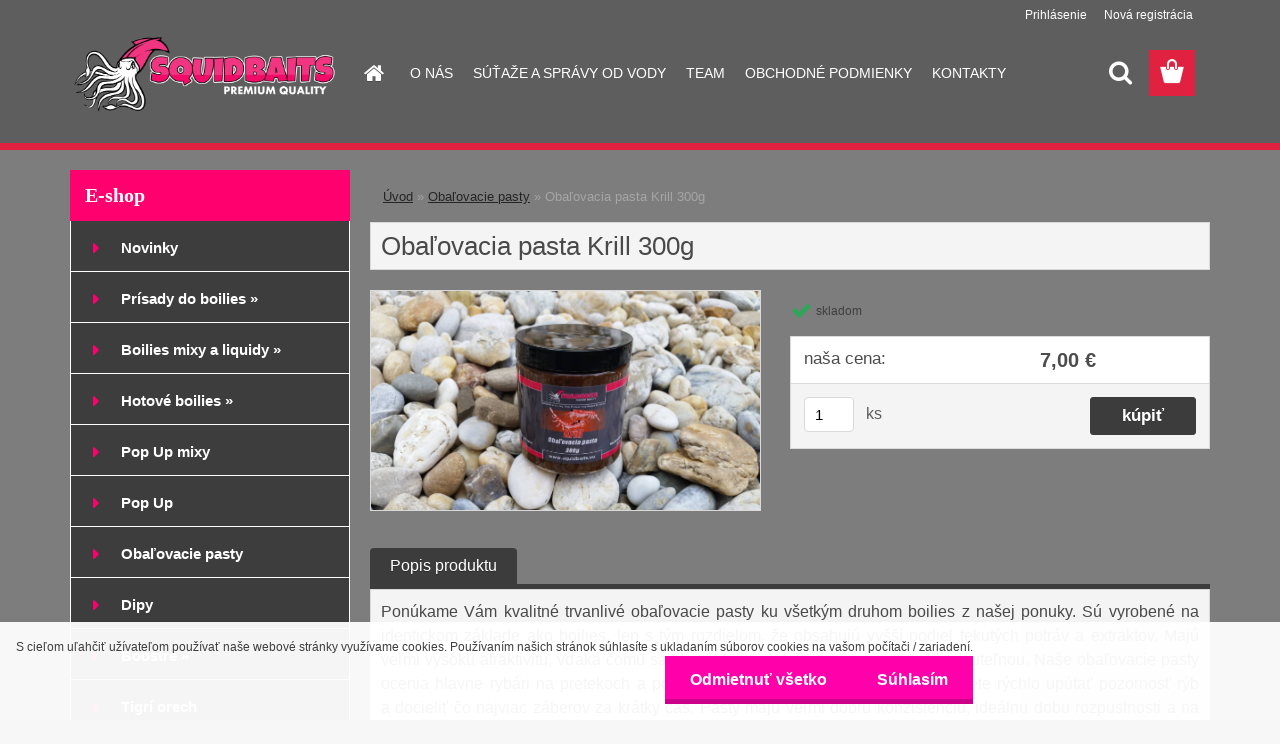

--- FILE ---
content_type: text/css
request_url: https://www.squidbaits.eu/fotky42093/design_setup/css/user_defined.css?_=1519806360
body_size: -29
content:
#und_footer {
    max-width: 100%;
    background: #ff006c;
}